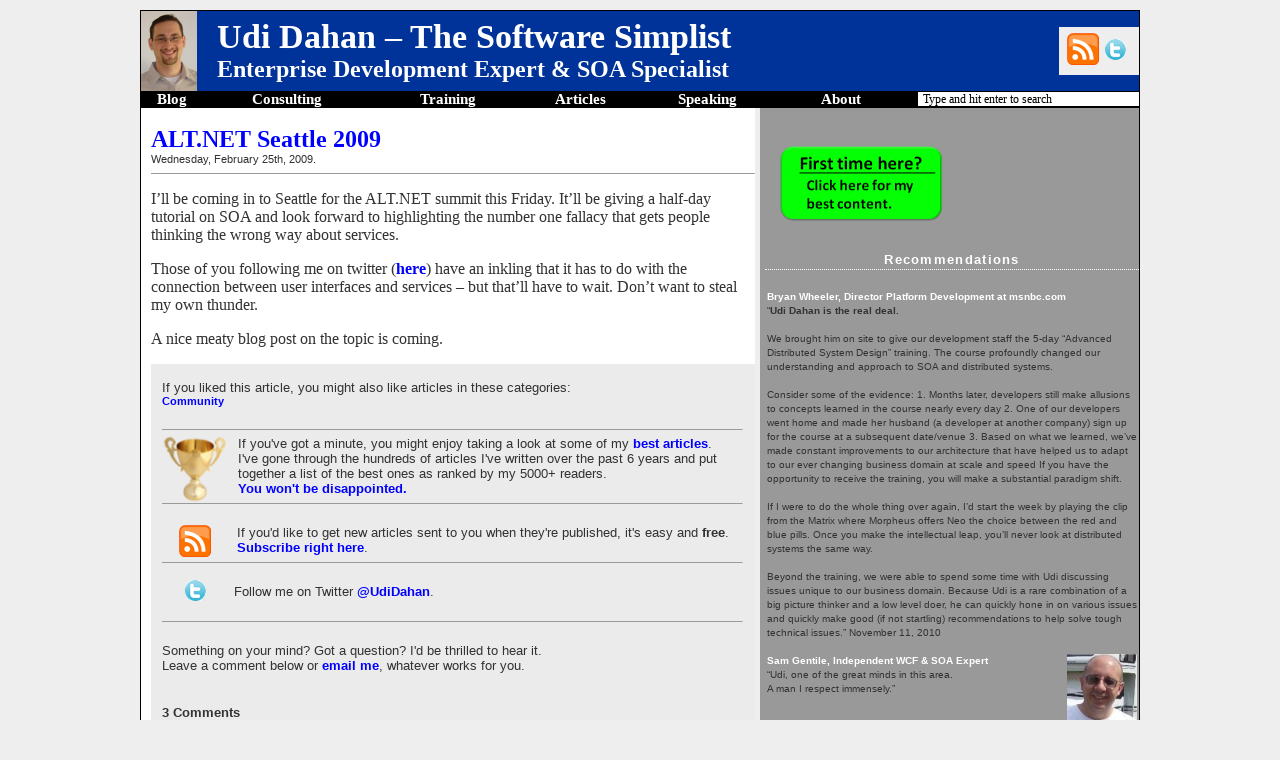

--- FILE ---
content_type: text/html; charset=UTF-8
request_url: https://udidahan.com/2009/02/25/altnet-seattle-2009/
body_size: 16861
content:
<!DOCTYPE html PUBLIC "-//W3C//DTD XHTML 1.0 Transitional//EN" "http://www.w3.org/TR/xhtml1/DTD/xhtml1-transitional.dtd">
<html xmlns="http://www.w3.org/1999/xhtml" lang="en-US">

<head profile="http://gmpg.org/xfn/11">
<meta http-equiv="Content-Type" content="text/html; charset=UTF-8" />
<meta name="verify-v1" content="FNUUJyFXNL1EYEcZXjnokbfdAJxhzh+843RzmykIWEQ=" />





	<title>ALT.NET Seattle 2009</title>
	


<meta name="generator" content="WordPress 5.8.1" /> <!-- leave this for stats -->

<link rel="stylesheet" href="https://udidahan.com/wp-content/themes/udidahan%20orginal%20templ/style.css" type="text/css" />
<link rel="stylesheet" href="/wp-content/uploads/csharp1.css" type="text/css" />
<link rel="alternate" type="application/rss+xml" title="Udi Dahan - The Software Simplist" href="http://feeds.feedburner.com/UdiDahan-TheSoftwareSimplist" />
<link rel="pingback" href="https://udidahan.com/xmlrpc.php" />


<meta name='robots' content='max-image-preview:large' />
<link rel='dns-prefetch' href='//s.w.org' />
<link rel="alternate" type="application/rss+xml" title="Udi Dahan - The Software Simplist &raquo; ALT.NET Seattle 2009 Comments Feed" href="https://udidahan.com/2009/02/25/altnet-seattle-2009/feed/" />
		<script type="text/javascript">
			window._wpemojiSettings = {"baseUrl":"https:\/\/s.w.org\/images\/core\/emoji\/13.1.0\/72x72\/","ext":".png","svgUrl":"https:\/\/s.w.org\/images\/core\/emoji\/13.1.0\/svg\/","svgExt":".svg","source":{"concatemoji":"https:\/\/udidahan.com\/wp-includes\/js\/wp-emoji-release.min.js?ver=5.8.1"}};
			!function(e,a,t){var n,r,o,i=a.createElement("canvas"),p=i.getContext&&i.getContext("2d");function s(e,t){var a=String.fromCharCode;p.clearRect(0,0,i.width,i.height),p.fillText(a.apply(this,e),0,0);e=i.toDataURL();return p.clearRect(0,0,i.width,i.height),p.fillText(a.apply(this,t),0,0),e===i.toDataURL()}function c(e){var t=a.createElement("script");t.src=e,t.defer=t.type="text/javascript",a.getElementsByTagName("head")[0].appendChild(t)}for(o=Array("flag","emoji"),t.supports={everything:!0,everythingExceptFlag:!0},r=0;r<o.length;r++)t.supports[o[r]]=function(e){if(!p||!p.fillText)return!1;switch(p.textBaseline="top",p.font="600 32px Arial",e){case"flag":return s([127987,65039,8205,9895,65039],[127987,65039,8203,9895,65039])?!1:!s([55356,56826,55356,56819],[55356,56826,8203,55356,56819])&&!s([55356,57332,56128,56423,56128,56418,56128,56421,56128,56430,56128,56423,56128,56447],[55356,57332,8203,56128,56423,8203,56128,56418,8203,56128,56421,8203,56128,56430,8203,56128,56423,8203,56128,56447]);case"emoji":return!s([10084,65039,8205,55357,56613],[10084,65039,8203,55357,56613])}return!1}(o[r]),t.supports.everything=t.supports.everything&&t.supports[o[r]],"flag"!==o[r]&&(t.supports.everythingExceptFlag=t.supports.everythingExceptFlag&&t.supports[o[r]]);t.supports.everythingExceptFlag=t.supports.everythingExceptFlag&&!t.supports.flag,t.DOMReady=!1,t.readyCallback=function(){t.DOMReady=!0},t.supports.everything||(n=function(){t.readyCallback()},a.addEventListener?(a.addEventListener("DOMContentLoaded",n,!1),e.addEventListener("load",n,!1)):(e.attachEvent("onload",n),a.attachEvent("onreadystatechange",function(){"complete"===a.readyState&&t.readyCallback()})),(n=t.source||{}).concatemoji?c(n.concatemoji):n.wpemoji&&n.twemoji&&(c(n.twemoji),c(n.wpemoji)))}(window,document,window._wpemojiSettings);
		</script>
		<style type="text/css">
img.wp-smiley,
img.emoji {
	display: inline !important;
	border: none !important;
	box-shadow: none !important;
	height: 1em !important;
	width: 1em !important;
	margin: 0 .07em !important;
	vertical-align: -0.1em !important;
	background: none !important;
	padding: 0 !important;
}
</style>
	<link rel='stylesheet' id='wp-block-library-css'  href='https://udidahan.com/wp-includes/css/dist/block-library/style.min.css?ver=5.8.1' type='text/css' media='all' />
<link rel="https://api.w.org/" href="https://udidahan.com/wp-json/" /><link rel="alternate" type="application/json" href="https://udidahan.com/wp-json/wp/v2/posts/965" /><link rel="EditURI" type="application/rsd+xml" title="RSD" href="https://udidahan.com/xmlrpc.php?rsd" />
<link rel="wlwmanifest" type="application/wlwmanifest+xml" href="https://udidahan.com/wp-includes/wlwmanifest.xml" /> 
<meta name="generator" content="WordPress 5.8.1" />
<link rel="canonical" href="https://udidahan.com/2009/02/25/altnet-seattle-2009/" />
<link rel='shortlink' href='https://udidahan.com/?p=965' />
<link rel="alternate" type="application/json+oembed" href="https://udidahan.com/wp-json/oembed/1.0/embed?url=https%3A%2F%2Fudidahan.com%2F2009%2F02%2F25%2Faltnet-seattle-2009%2F" />
<link rel="alternate" type="text/xml+oembed" href="https://udidahan.com/wp-json/oembed/1.0/embed?url=https%3A%2F%2Fudidahan.com%2F2009%2F02%2F25%2Faltnet-seattle-2009%2F&#038;format=xml" />
</head>

<body>

<!--Start ADSD Banner-->
<!--<div style="text-align:center;margin-bottom:0.75em;margin-top:-1em;">
	<a href="https://go.particular.net/adsd-london-2024">
		<img src="https://udidahan.com/wp-content/uploads/adsd-london-2024-banner.jpg" width="932" height="92" />
	</a>
</div>-->
<!--End ADSD Banner-->

<table width="1000" style="border:1px solid black; margin-left: auto; margin-right: auto;" cellpadding="0" cellspacing="0">

<tr><td colspan="7">

<table width="100%" cellpadding="0" cellspacing="0">

<tr style="background-color:#003399">
<td align="center" width="56">
<a href="/"><img src="/wp-content/uploads/udidahan_56x80.png" height="80" width="56" border="0" alt="Udi Dahan" title="Udi Dahan" border="0"/></a></td>

<td width="20">&nbsp;</td>

<td width="*">
<a style="color:white; font-size:34px; font-weight:bold; text-decoration:none; font-family:Calibri;" href="/" >Udi Dahan &#8211; The Software Simplist</a>
<br/>

<a style="color:white; font-size:24px; text-decoration:none; font-family:Calibri;"  href="/">Enterprise Development Expert & SOA Specialist</a>
</td>

<td align="left" width="80">

<div style="background:#EEE; height:48px;">

<a style="font-size:6px;">&nbsp;<br/></a>
&nbsp;&nbsp;<a href="http://feeds.feedburner.com/UdiDahan-TheSoftwareSimplist" title="Subscribe to my feed" rel="alternate" type="application/rss+xml"><img src="/wp-content/uploads/rss_32x32.png" border="0" style="vertical-align:middle;" width="32" height="32"></a>

<a href="http://twitter.com/UdiDahan" title="Follow me on Twitter"><img src="/wp-content/uploads/twitter.png" height="23" width="25" style="border:0; vertical-align:middle" alt="" /></a>

</div>

</td></tr></table>


<form method="get" id="searchform" style="padding:0 0 0 0;" action="https://udidahan.com/">

<tr>
<td  colspan="7" align="center" style="background-color:black; color:white; font-size:15px; font-family:Calibri;">

<table cellpadding="0" cellspacing="0" border="0" width="100%">
<tr>
<td align="left">&nbsp;&nbsp;&nbsp;&nbsp;<a style="font-size:15px; font-family:Calibri; color:white" href="/?blog=true" rel="nofollow"><b>Blog</b></a>
</td>

<td><a style="font-size:15px; font-family:Calibri; color:white" href="/consulting/" rel="nofollow"><b>Consulting</b></a>
</td>

<td><a style="font-size:15px; font-family:Calibri; color:white" href="/training/" rel="nofollow"><b>Training</b></a>
</td>

<td><a style="font-size:15px; font-family:Calibri; color:white" href="/articles/" rel="nofollow"><b>Articles</b></a>
</td>

<td><a style="font-size:15px; font-family:Calibri; color:white" href="/speaking/" rel="nofollow"><b>Speaking</b></a>
</td>

<!--
<td align="center"><a style="font-size:15px; font-family:Calibri; color:white" href="/podcasts/" rel="nofollow"><b>Podcasts</b></a>
</td>

<td align="center"><a style="font-size:15px; font-family:Calibri; color:white" href="/webcasts/" rel="nofollow"><b>Webcasts</b></a>
</td>
-->

<td><a style="font-size:15px; font-family:Calibri; color:white" href="/about/" rel="nofollow"><b>About</b></a></td>

<td width="170" align="right">
<input type="text" style="font-family:Calibri; font-size:12px; height:12px; border:0px" size="30" value=" Type and hit enter to search"  name="s" id="s" onfocus="if (this.value == ' Type and hit enter to search') {this.value = '';}" onblur="if (this.value == '') {this.value = ' Type and hit enter to search';}" />
<input type="hidden" id="searchsubmit" value="Search" />
</td>

</tr>
</table>

</td>
</tr>

</form>

<tr>

<td width="10" style="background-color:white;">
&nbsp;&nbsp;
</td>

<td valign="top" style="background-color:white;"><br/>

	<div>

	
		<div class="post" id="post-965">

<!-- google_ad_section_start -->
			<h2><a href="https://udidahan.com/2009/02/25/altnet-seattle-2009/" rel="bookmark" title="Permanent Link: ALT.NET Seattle 2009">ALT.NET Seattle 2009</a></h2>
<!-- google_ad_section_end -->

<span style="font-size:11px; font-family:Arial;">
Wednesday, February 25th, 2009.
</span>

<hr size="1" />

			<div class="entry">
<!-- google_ad_section_start -->
				<p>I&#8217;ll be coming in to Seattle for the ALT.NET summit this Friday. It&#8217;ll be giving a half-day tutorial on SOA and look forward to highlighting the number one fallacy that gets people thinking the wrong way about services.</p>
<p>Those of you following me on twitter (<a href="http://twitter.com/UdiDahan">here</a>) have an inkling that it has to do with the connection between user interfaces and services &#8211; but that&#8217;ll have to wait. Don&#8217;t want to steal my own thunder.</p>
<p>A nice meaty blog post on the topic is coming.</p>
<!-- google_ad_section_end -->


<p/>
<table cellpadding="" cellspacing="0" width="100%" style="background-color:rgb(235,235,235); font-size:13px; font-family:Arial;"><tr><td width="13px">&nbsp;&nbsp;</td><td>
<br/>

If you liked this article, you might also like articles in these categories:<br/>
<div style="font-size:11px;"><a href="https://udidahan.com/category/community/" rel="category tag">Community</a></div>

<br/>


<hr size="1"/>
<a href="/first-time-here/">
<img src="/wp-content/uploads/trophy.png" style="border:none; float:left; margin-right:10px" alt="Check out my Best Content" title="Check out my Best Content" /></a>

If you've got a minute, you might enjoy taking a look at some of my <a href="/first-time-here/">best articles</a>.<br/>
I've gone through the hundreds of articles I've written over the past 6 years and put together a list of the best ones as ranked by my 5000+ readers.<br/><a href="http://www.UdiDahan.com/first-time-here/">You won't be disappointed.</a>
<hr size="1" />

<br/>
<a href="http://feeds.feedburner.com/UdiDahan-TheSoftwareSimplist"><img src="/wp-content/uploads/rss_32x32.png" style="border:none; float:left; margin-left:17px; margin-right: 26px;" alt="Subscribe to my feed" title="Subscribe to my feed"/></a>If you'd like to get new articles sent to you when they're published, it's easy and <b>free</b>.<br/>
<a href="http://feeds.feedburner.com/UdiDahan-TheSoftwareSimplist">Subscribe right here</a>.
<hr size="1" />

<br/>
<a href="http://twitter.com/UdiDahan"><img src="/wp-content/uploads/twitter.png" style="border:none; float:left; margin-left:21px; margin-right:26px; margin-top:-5px;" alt="Follow me on Twitter" title="Follow me on Twitter" /></a> Follow me on Twitter <a href="http://twitter.com/UdiDahan">@UdiDahan</a>.

<br/><br/>
<hr size="1" />


<!-- You can start editing here. -->
<br/>
Something on your mind? Got a question? I'd be thrilled to hear it.<br/>
Leave a comment below or <a href="mailto:questions@UdiDahan.com">email me</a>, whatever works for you.
<br/>
<br/>



<h4>3 Comments</h4> 

	<ol class="commentlist">

	
		<li class="alt" id="comment-4458">
			<cite><a href='http://blogs.msdn.com/alexj/archive/2009/03/02/alt-net-seattle.aspx' rel='external nofollow ugc' class='url'>Alex James</a></cite> Says:
						<br />

			<small class="commentmetadata"><a href="#comment-4458" title="">March 2nd, 2009 at 5:18 pm</a> </small>

<!-- google_ad_section_start -->
			<p>.. liked the suggestion Udi had, paraphrasing now: &#8220;when starting out with messaging you should probably look at starting out using messaging between Bounded Contexts, rather than between layers within a single Bounded Context&#8221;. Now that seems like good advice to me&#8230;</p>
<!-- google_ad_section_end -->

		</li>

	
<br/>

	
		<li class="" id="comment-4459">
			<cite><a href='http://phppeixun.com/' rel='external nofollow ugc' class='url'>Peixun</a></cite> Says:
						<br />

			<small class="commentmetadata"><a href="#comment-4459" title="">March 11th, 2009 at 7:57 pm</a> </small>

<!-- google_ad_section_start -->
			<p>Can&#8217;t wait to see the &#8220;nice meaty blog post&#8221;.</p>
<!-- google_ad_section_end -->

		</li>

	
<br/>

	
		<li class="alt" id="comment-4460">
			<cite><a href='http://polishwords.com.pl/blog/2009/c2c-konferencja-dla-programistow-i-bazodanowcow-juz-w-niedziele/' rel='external nofollow ugc' class='url'>Patronat medialny: konferencja C2C | Blog Polishwords</a></cite> Says:
						<br />

			<small class="commentmetadata"><a href="#comment-4460" title="">March 12th, 2009 at 4:15 am</a> </small>

<!-- google_ad_section_start -->
			<p>[&#8230;] sobotę będzie można poznać takie sławy IT jak: Udi Dahan, Julia Lerman, Ingo Rammer, Allana Mitchella, András Belokosztolszki , a z naszych rodzimych [&#8230;] </p>
<!-- google_ad_section_end -->

		</li>

	
<br/>

	
	</ol>

 


<h4>Your comment...</h4>

<form action="/wp-comments-post.php" method="post" id="commentform">


<p><input type="text" name="author" id="author" value="" size="22" tabindex="1" />
<label for="author"><small>Name (required)</small></label></p>

<p><input type="text" name="email" id="email" value="" size="22" tabindex="2" />
<label for="email"><small>Mail (will not be published) (required)</small></label></p>

<p><input type="text" name="url" id="url" value="" size="22" tabindex="3" />
<label for="url"><small>Website</small></label></p>


<!--<p><small><strong>XHTML:</strong> You can use these tags: &lt;a href=&quot;&quot; title=&quot;&quot;&gt; &lt;abbr title=&quot;&quot;&gt; &lt;acronym title=&quot;&quot;&gt; &lt;b&gt; &lt;blockquote cite=&quot;&quot;&gt; &lt;cite&gt; &lt;code&gt; &lt;del datetime=&quot;&quot;&gt; &lt;em&gt; &lt;i&gt; &lt;q cite=&quot;&quot;&gt; &lt;s&gt; &lt;strike&gt; &lt;strong&gt; </small></p>-->

<p><textarea name="comment" id="comment" cols="70%" rows="10" tabindex="4"></textarea></p>

<!--<p>Please help me fight the spammers that try to ruin the experience for us all.</p> -->
<p><input name="submit" type="submit" id="submit" tabindex="5" value="Submit Comment" />
<input type="hidden" name="comment_post_ID" value="965" />
</p>
<p style="display: none;"><input type="hidden" id="akismet_comment_nonce" name="akismet_comment_nonce" value="b6bf9e2e20" /></p><input type="hidden" id="ak_js" name="ak_js" value="48"/><textarea name="ak_hp_textarea" cols="45" rows="8" maxlength="100" style="display: none !important;"></textarea>
<br/><br/>
If this is your first time commenting, it may take a while to show up.<br/>
I'm working to make that better.<br/><br/>

<a href="https://udidahan.com/comments/feed/">Subscribe here to receive updates on comments</a>.

</form>



</td><td width="13px">&nbsp;&nbsp;</td></tr></table>





				
				
						

				

			</div>
		</div>






	
	</div>
</td>

<td width="5">&nbsp;</td>

<td width="5" style="background-color:#999999">&nbsp;</td>

<td width="374" valign="top" style="background-color:#999999">


<table width="100%" cellpadding="0" cellspacing="0">

<tr>
<td valign="top" align="center" width="193" style="background-color:#999999">

<br/><br/>

<a href="/first-time-here/">
<img src="/wp-content/uploads/first_time_here.png" border="0" width="165" height="78" alt="Don't miss my best content" title="Don't miss my best content" /></a>

<!--
<a href="/ask-udi/"><img src="/wp-content/uploads/ask_udi.png" border="0" height="35" width="130" title="Listen to the 'Ask Udi' podcast"></a>
-->

</td>

<td width="5" style="background-color:#999999">&nbsp;</td>

<td width="176" align="center" valign="top" style="background-color:#999999; font-color:white;">


<br/>


</a>

<!--
<a href="http://www.nServiceBus.com"><img src="/wp-content/uploads/nservicebus_logo_small.png" border="0" height="39" width="149" title="Scalable Pub/Sub OSS Framework"></a>
-->

</td>
</tr>
</table>


<br/>

<div class="sidetitle">
<font style="font-weight:bold; size:14px">Recommendations</font>
</div>

<br/>

<div class="side">

<a href="http://www.linkedin.com/profile/recommendations?id=1943218&authType=name&authToken=hSJ-#rec22295049">Bryan Wheeler, Director Platform Development at msnbc.com</a>

<br/>

“<b>Udi Dahan is the real deal.</b><br/><br/>We brought him on site to give our development staff the 5-day “Advanced Distributed System Design” training. The course profoundly changed our understanding and approach to SOA and distributed systems. <br/><br/>Consider some of the evidence: 1. Months later, developers still make allusions to concepts learned in the course nearly every day 2. One of our developers went home and made her husband (a developer at another company) sign up for the course at a subsequent date/venue 3.  Based on what we learned, we’ve made constant improvements to our architecture that have helped us to adapt to our ever changing business domain at scale and speed If you have the opportunity to receive the training, you will make a substantial paradigm shift. <br/><br/>If I were to do the whole thing over again, I’d start the week by playing the clip from the Matrix where Morpheus offers Neo the choice between the red and blue pills. Once you make the intellectual leap, you’ll never look at distributed systems the same way. <br/><br/>Beyond the training, we were able to spend some time with Udi discussing issues unique to our business domain. Because Udi is a rare combination of a big picture thinker and a low level doer, he can quickly hone in on various issues and quickly make good (if not startling) recommendations to help solve tough technical issues.” November 11, 2010

<br/><br/>

<img style="border-right: 0px; border-top: 0px; margin: 0px 0px 10px 10px; border-left: 0px; border-bottom: 0px" height="82" alt="Sam Gentile" title="Sam Gentile" src="/wp-content/uploads/sam_gentile.png" width="70" align="right" border="0">
<a href="http://www.samgentile.com">Sam Gentile, Independent WCF & SOA Expert</a>
<br/>
“Udi, one of the great minds in this area.<br/>A man I respect immensely.”

<br/><br/><br/><br/><br/><br/>

<img style="border-right: 0px; border-top: 0px; margin: 0px 0px 10px 10px; border-left: 0px; border-bottom: 0px" height="99" alt="Ian Robinson" title="Ian Robinson" src="/wp-content/uploads/irobinson1.jpg" width="80" align="right" border="0">
<a href="http://iansrobinson.com/about/">Ian Robinson, Principal Consultant at ThoughtWorks</a>
<br/>
"Your blog and articles have been enormously useful in shaping, testing and refining my own approach to delivering on SOA initiatives over the last few years. Over and against a certain 3-layer-application-architecture-blown-out-to- distributed-proportions school of SOA, <b>your writing, steers a far more valuable course</b>."

<br/><br/>

<img style="border-right: 0px; border-top: 0px; margin: 0px 0px 10px 10px; border-left: 0px; border-bottom: 0px" height="82" alt="Shy Cohen" title="Shy Cohen" src="/wp-content/uploads/shycohen.jpg" width="80" align="right" border="0">
<a href="http://www.linkedin.com/in/shycohen">Shy Cohen, Senior Program Manager at Microsoft</a>
<br/>
“Udi is a world renowned software architect and speaker. I met Udi at a conference that we were both speaking at, and immediately recognized his keen insight and razor-sharp intellect. Our shared passion for SOA and the advancement of its practice launched a discussion that lasted into the small hours of the night.<br/>It was evident through that discussion that Udi is one of the most knowledgeable people in the SOA space. It was also clear why – Udi does not settle for mediocrity, and seeks to fully understand (or define) the logic and principles behind things.<br/><b>Humble yet uncompromising, Udi is a pleasure to interact with</b>.”

<br/><br/>

<img style="border-right: 0px; border-top: 0px; margin: 0px 0px 10px 10px; border-left: 0px; border-bottom: 0px" height="90" alt="Glenn Block" title="Glenn Block" src="/wp-content/uploads/glennblock.jpg" width="80" align="right" border="0">
<a href="http://www.linkedin.com/in/gblock">Glenn Block, Senior Program Manager - WCF at Microsoft</a>
<br/>
“I have known Udi for many years having attended his workshops and having several personal interactions including working with him when we were building our Composite Application Guidance in patterns & practices. <b>What impresses me about Udi is his deep insight into how to address business problems through sound architecture</b>. Backed by many years of building mission critical real world distributed systems it is no wonder that Udi is the best at what he does. When customers have deep issues with their system design, I point them Udi's way.”

<br/><br/>

<img style="border-right: 0px; border-top: 0px; margin: 0px 0px 8px 8px; border-left: 0px; border-bottom: 0px" height="80" alt="Karl Wannenmacher" title="Karl Wannenmacher" src="/wp-content/uploads/karl_wannenmacher.png" width="70" align="right" border="0">
<a href="https://www.xing.com/profile/Karl_Wannenmacher">Karl Wannenmacher, Senior Lead Expert at Frequentis AG</a>
<br/>
“I have been following Udi’s blog and podcasts since 2007. I’m convinced that he is one of the most knowledgeable and experienced people in the field of SOA, EDA and large scale systems.<br/>
Udi helped Frequentis to design a major subsystem of a large mission critical system with a <b>nationwide deployment based on NServiceBus</b>. It was impressive to see how he took the initial architecture and turned it upside down leading to a very flexible and scalable yet simple system without knowing the details of the business domain.
I highly recommend consulting with Udi when it comes to large scale mission critical systems in any domain.”

<br/><br/>

<img style="border-right: 0px; border-top: 0px; margin: 0px 0px 10px 10px; border-left: 0px; border-bottom: 0px" height="76" alt="Simon Segal" title="Simon Segal" src="/wp-content/uploads/simon_segal.jpg" width="80" align="right" border="0">
<a href="http://www.linkedin.com/in/simonsegal">Simon Segal, Independent Consultant</a>
<br/>
“Udi is one of the outstanding software development minds in the world today, his vast insights into Service Oriented Architectures and Smart Clients in particular are indeed a rare commodity. <b>Udi is also an exceptional teacher</b> and can help lead teams to fall into the pit of success. I would recommend Udi to anyone considering some Architecural guidance and support in their next project.”


<br/><br/>

<img style="border-right: 0px; border-top: 0px; margin: 0px 0px 10px 10px; border-left: 0px; border-bottom: 0px" height="80" alt="Ohad Israeli" title="Ohad Israeli" src="/wp-content/uploads/ohad_israeli.jpg" width="80" align="right" border="0">
<a href="http://www.linkedin.com/in/ohadisraeli">Ohad Israeli, Chief Architect at Hewlett-Packard, Indigo Division</a>
<br/>
“When you need a man to do the job Udi is your man! No matter if you are facing near deadline deadlock or at the early stages of your development, if you have a problem Udi is the one who will probably be able to solve it, with his large experience at the industry and his widely horizons of thinking , he is always <b>full of just in place great architectural ideas</b>. 
<br/>
I am honored to have Udi as a colleague and a friend (plus having his cell phone on my speed dial).”

<br/><br/>

<img style="border-right: 0px; border-top: 0px; margin: 0px 0px 10px 10px; border-left: 0px; border-bottom: 0px" height="90" alt="Ward Bell" title="Ward Bell" src="/wp-content/uploads/ward_bell.jpg" width="65" align="right" border="0">
<a href="http://www.linkedin.com/pub/0/b08/1a9">Ward Bell, VP Product Development at IdeaBlade</a>
<br/>
“Everyone will tell you how smart and knowledgable Udi is ... and they are oh-so-right. Let me add that Udi is a smart LISTENER. He's always calibrating what he has to offer with your needs and your experience ... looking for the fit. He has strongly held views ... and the ability to temper them with the nuances of the situation.<br/><b>I trust Udi to tell me what I need to hear, even if I don't want to hear it, ... in a way that I can hear it.</b> That's a rare skill to go along with his command and intelligence.”

<br/><br/>

<a href="http://www.linkedin.com/pub/8/314/674">Eli Brin, Program Manager at RISCO Group</a>
<br/>
“We hired Udi as a SOA specialist for a large scale project. The development is outsourced to India. SOA is a buzzword used almost for anything today. We wanted to understand what SOA really is, and what is the meaning and practice to develop a SOA based system.
<br/>
We identified Udi as the one that can put some sense and order in our minds. We started with a private customized SOA training for the entire team in Israel. After that I had several focused sessions regarding our architecture and design.
<br/>
I will summarize it simply (as he is the software simplist): We are very happy to have Udi in our project. It has a great benefit. We feel good and assured with the knowledge and practice he brings. <b>He doesn’t talk over our heads</b>. We assimilated nServicebus as the ESB of the project. I highly recommend you to bring Udi into your project.”

<br/><br/>

<img style="border-right: 0px; border-top: 0px; margin: 0px 0px 10px 10px; border-left: 0px; border-bottom: 0px" height="80" alt="Catherine Hole" title="Catherine Hole" src="/wp-content/uploads/catherine_hole.jpg" width="80" align="right" border="0">
<a href="http://www.linkedin.com/pub/cathrine-hole/0/6a3/666">Catherine Hole, Senior Project Manager at the Norwegian Health Network</a>
<br/>
“My colleagues and I have spent five interesting days with Udi - diving into the many aspects of SOA. Udi has shown impressive abilities of understanding organizational challenges, and has brought the business perspective into our way of looking at services. He has an excellent understanding of the many layers from business at the top to the technical infrstructure at the bottom. He is a great listener, and manages to simplify challenges in a way that is <b>understandable both for developers and CEOs, and all the specialists in between</b>.”

<br/><br/>

<img style="border-right: 0px; border-top: 0px; margin: 0px 0px 10px 10px; border-left: 0px; border-bottom: 0px" height="80" alt="Yoel Arnon" title="Yoel Arnon" src="/wp-content/uploads/yoel_arnon.jpg" width="80" align="right" border="0">
<a href="http://www.linkedin.com/in/yoelarnon">Yoel Arnon, MSMQ Expert</a>
<br/>
“Udi has a unique, in depth understanding of service oriented architecture and <b>how it should be used in the real world</b>, combined with excellent presentation skills. I think Udi should be a premier choice for a consultant or architect of distributed systems.”

<br/><br/>

<a href="http://www.linkedin.com/pub/1/a1/607">Vadim Mesonzhnik, Development Project Lead at Polycom</a><br/>
“When we were faced with a task of creating a high performance server for a video-tele conferencing domain we decided to opt for a stateless cluster with SQL server approach. In order to confirm our decision we invited Udi.

<br/><br/><b>After carefully listening for 2 hours he said: "With your kind of high availability and performance requirements you don’t want to go with stateless architecture."</b>

<br/><br/>One simple sentence saved us from implementing a wrong product and finding that out after years of development. No matter whether our former decisions were confirmed or altered, it gave us great confidence to move forward relying on the experience, industry best-practices and time-proven techniques that Udi shared with us.

<br/>It was a distinct pleasure and a unique opportunity to learn from someone who is among the best at what he does.”

<br/><br/>

<img style="border-right: 0px; border-top: 0px; margin: 0px 0px 10px 10px; border-left: 0px; border-bottom: 0px" height="90" alt="Jack Van Hoof" title="Jack Van Hoof" src="/wp-content/uploads/jackvanhoof.jpg" width="75" align="right" border="0">
<a href="http://www.linkedin.com/in/jackvanhoof">Jack Van Hoof, Enterprise Integration Architect at Dutch Railways</a>
<br/>
“Udi is a respected visionary on SOA and EDA, whose opinion I most of the time (if not always) highly agree with. <b>The nice thing about Udi is that he is able to explain architectural concepts in terms of practical code-level examples</b>.”

<br/><br/>

<img style="border-right: 0px; border-top: 0px; margin: 0px 0px 10px 10px; border-left: 0px; border-bottom: 0px" height="80" alt="Neil Robbins" title="Neil Robbins" src="/wp-content/uploads/neil_robbins.png" width="63" align="right" border="0">
<a href="http://neildoesdotnet.blogspot.com/">Neil Robbins, Applications Architect at Brit Insurance</a>
<br/>
“Having followed Udi's blog and other writings for a number of years I attended Udi's two day course on 'Loosely Coupled Messaging with NServiceBus' at SkillsMatter, London.
<br/><br/>
I would strongly recommend this course to anyone with an interest in how to develop IT systems which provide immediate and future fitness for purpose. An influential and innovative thought leader and practitioner in his field, Udi demonstrates and shares a phenomenally in depth knowledge that proves his position as one of the premier experts in his field globally.
<br/><br/>
The course has enhanced my knowledge and skills in ways that I am able to immediately apply to provide benefits to my employer. Additionally though I will be able to build upon what I learned in my 2 days with Udi and have no doubt that it will only enhance my future career.
<br/><br/>
<b>I cannot recommend Udi, and his courses, highly enough</b>.”

<br/><br/>

<img style="border-right: 0px; border-top: 0px; margin: 0px 0px 10px 10px; border-left: 0px; border-bottom: 0px" height="80" alt="Nick Malik" title="Nick Malik" src="/wp-content/uploads/nick_malik.jpg" width="80" align="right" border="0">
<a href="http://www.linkedin.com/pub/1/763/999">Nick Malik, Enterprise Architect at Microsoft Corporation</a>
<br/>
“<b>You are an excellent speaker and trainer, Udi</b>, and I've had the fortunate experience of having attended one of your presentations.  I believe that you are a knowledgable and intelligent man.”

<br/><br/>

<img style="border-right: 0px; border-top: 0px; margin: 0px 0px 10px 10px; border-left: 0px; border-bottom: 0px" height="82" alt="Sean Farmar" title="Sean Farmar" src="/wp-content/uploads/sean_farmar.png" width="68" align="right" border="0">
<a href="http://www.linkedin.com/pub/6/668/107">Sean Farmar, Chief Technical Architect at Candidate Manager Ltd</a>
<br/>
“Udi has provided us with guidance in system architecture and supports our implementation of NServiceBus in our core business application.
<br/><br/>He accompanied us in all stages of our development cycle and helped us put vision into real life distributed scalable software. He brought fresh thinking, great in depth of understanding software, and ongoing support that proved as valuable and cost effective.
<br/><br/>Udi has the unique ability to analyze the business problem and come up with a simple and elegant solution for the code and the business alike.<br/><b>With Udi's attention to details, and knowledge we avoided pit falls that would cost us dearly</b>.”

<br/><br/>

<img style="border-right: 0px; border-top: 0px; margin: 0px 0px 10px 10px; border-left: 0px; border-bottom: 0px" height="80" alt="Børge Hansen" title="Børge Hansen" src="/wp-content/uploads/borge_hansen.png" width="80" align="right" border="0">
<a href="http://www.linkedin.com/in/borge3000">Børge Hansen, Architect Advisor at Microsoft</a>
<br/>
“Udi delivered a 5 hour long workshop on SOA for aspiring architects in Norway. While <b>keeping everyone awake and excited</b> Udi gave us some great insights and really delivered on making complex software challenges simple. Truly the software simplist.”

<br/><br/>

<a href="http://www.linkedin.com/pub/7/678/b2b">Motty Cohen, SW Manager at KorenTec Technologies</a>
<br/>
“I know Udi very well from our mutual work at KorenTec. During the analysis and design of a complex, distributed C4I system - where the basic concepts of NServiceBus start to emerge - I gained a lot of "Udi's hours" so I can surely say that he is a professional, skilled architect with <b>fresh ideas and unique perspective</b> for solving complex architecture challenges. His ideas, concepts and parts of the artifacts are the basis of several state-of-the-art C4I systems that I was involved in their architecture design.”

<br/><br/>


<img style="border-right: 0px; border-top: 0px; margin: 0px 0px 10px 10px; border-left: 0px; border-bottom: 0px" height="109" alt="Aaron Jensen" title="Aaron Jensen" src="/wp-content/uploads/aaron_jensen.png" width="100" align="right" border="0">
<a href="http://www.linkedin.com/in/aaronjensen">Aaron Jensen, VP of Engineering at Eleutian Technology</a>
<br/>
“<b>Awesome. Just awesome.</b>
<br/><br/>
We’d been meaning to delve into messaging at Eleutian after multiple discussions with and blog posts from Greg Young and Udi Dahan in the past. We weren’t entirely sure where to start, how to start, what tools to use, how to use them, etc. Being able to sit in a room with Udi for an entire week while he described exactly how, why and what he does to tackle a massive enterprise system was invaluable to say the least.
<br/><br/>
We now have a much better direction and, more importantly, have the confidence we need to start introducing these powerful concepts into production at Eleutian.”
 

<br/><br/>

<img style="border-right: 0px; border-top: 0px; margin: 0px 0px 10px 10px; border-left: 0px; border-bottom: 0px" height="82" alt="Gad Rosenthal" title="Gad Rosenthal" src="/wp-content/uploads/gad_rosenthal.png" width="86" align="right" border="0">
<a href="http://www.linkedin.com/pub/7/601/542">Gad Rosenthal, Department Manager at Retalix</a>
<br/>
“A thinking person. Brought fresh and valuable ideas that helped us in architecting our product. <b>When recommending a solution he supports it with evidence and detail so you can successfully act based on it</b>. Udi's support "comes on all levels" - As the solution architect through to the detailed class design. Trustworthy!” 

<br/><br/>

<img style="border-right: 0px; border-top: 0px; margin: 0px 0px 10px 10px; border-left: 0px; border-bottom: 0px" height="70" alt="Chris Bilson" title="Chris Bilson" src="/wp-content/uploads/chris_bilson.jpeg" width="70" align="right" border="0">
<a href="http://www.linkedin.com/pub/0/15/338">Chris Bilson, Developer at Russell Investment Group</a>
<br/>
“I had the pleasure of attending a workshop Udi led at the Seattle ALT.NET conference in February 2009. I have been reading Udi's articles and listening to his podcasts for a long time and have always looked to him as a source of advice on software architecture.<br/>When I actually met him and talked to him I was even more impressed. <b>Not only is Udi an extremely likable person, he's got that rare gift of being able to explain complex concepts and ideas in a way that is easy to understand</b>.<br/>All the attendees of the workshop greatly appreciate the time he spent with us and the amazing insights into service oriented architecture he shared with us.” 

<br/><br/>

<img style="border-right: 0px; border-top: 0px; margin: 0px 0px 10px 10px; border-left: 0px; border-bottom: 0px" height="80" alt="Alexey Shestialtynov" title="Alexey Shestialtynov" src="/wp-content/uploads/alexey_shestialtynov.jpg" width="80" align="right" border="0">
<a href="http://www.linkedin.com/pub/1/266/a3">Alexey Shestialtynov, Senior .Net Developer at Candidate Manager</a>
<br/>
“I met Udi at Candidate Manager where he was brought in part-time as a consultant to help the company make its flagship product more scalable. For me, even after 30 years in software development, <b>working with Udi was a great learning experience</b>. I simply love his fresh ideas and architecture insights.<br/>As we all know it is not enough to be armed with best tools and technologies to be successful in software - there is still human factor involved. When, as it happens, the project got in trouble, management asked Udi to step into a leadership role and bring it back on track. This he did in the span of a month. I can only wish that things had been done this way from the very beginning.<br/>I look forward to working with Udi again in the future.” 

<br/><br/>

<img style="border-right: 0px; border-top: 0px; margin: 0px 0px 10px 10px; border-left: 0px; border-bottom: 0px" height="76" alt="Christopher Bennage" title="Christopher Bennage" src="/wp-content/uploads/chris_bennage.png" width="80" align="right" border="0">
<a href="http://www.linkedin.com/pub/1/266/a3">Christopher Bennage, President at Blue Spire Consulting, Inc.</a>
<br/>
“My company was hired to be the primary development team for a large scale and highly distributed application. Since these are not necessarily everyday requirements, we wanted to bring in some additional expertise. We chose Udi because of his blogging, podcasting, and speaking. We asked him to to review our architectural strategy as well as the overall viability of project.<br/>
I was very impressed, as Udi demonstrated a broad understanding of the sorts of problems we would face. His advice was honest and unbiased and very pragmatic. Whenever I questioned him on particular points, he was able to backup his opinion with real life examples.
I was also impressed with his clarity and precision. He was very careful to untangle the meaning of words that might be overloaded or otherwise confusing. While Udi's hourly rate may not be the cheapest, <b>the ROI is undoubtedly a deal</b>.
I would highly recommend consulting with Udi.” 


<br/><br/>

<a href="http://www.linkedin.com/pub/1/3b2/26a">Robert Lewkovich, Product / Development Manager at Eggs Overnight</a>
<br/>
“Udi's advice and consulting were a huge time saver for the project I'm responsible for. <b>The $ spent were well worth it</b> and provided me with a more complete understanding of nServiceBus and most importantly in helping make the correct architectural decisions earlier thereby reducing later, and more expensive, rework.” 

<br/><br/>

<img style="border-right: 0px; border-top: 0px; margin: 0px 0px 10px 10px; border-left: 0px; border-bottom: 0px" height="80" alt="Ray Houston" title="Ray Houston" src="/wp-content/uploads/ray_houston.jpg" width="80" align="right" border="0">
<a href="http://www.linkedin.com/pub/1/469/885">Ray Houston, Director of Development at TOPAZ Technologies</a>
<br/>
“Udi's SOA class made me smart - it was awesome.
<br/><br/>
<b>The class was very well put together</b>. The materials were clear and concise and Udi did a fantastic job presenting it. It was a good mixture of lecture, coding, and question and answer. I fully expected that I would be taking notes like crazy, but it was so well laid out that the only thing I wrote down the entire course was what I wanted for lunch. Udi provided us with all the lecture materials and everyone has access to all of the samples which are in the nServiceBus trunk.
<br/><br/>
Now I know why Udi is the "Software Simplist." I was amazed to find that all the code and solutions were indeed very simple. The patterns that Udi presented keep things simple by isolating complexity so that it doesn't creep into your day to day code. The domain code looks the same if it's running in a single process or if it's running in 100 processes.” 

<br/><br/>

<img style="border-right: 0px; border-top: 0px; margin: 0px 0px 10px 10px; border-left: 0px; border-bottom: 0px" height="85" alt="Ian Cooper" title="Ian Cooper" src="/wp-content/uploads/ian_cooper.png" width="80" align="right" border="0">
<a href="http://www.linkedin.com/pub/1/469/885">Ian Cooper, Team Lead at Beazley</a>
<br/>
“Udi is one of the leaders in the .Net development community, one of the truly smart guys who do not just get best architectural practice well enough to educate others but drives innovation. Udi consistently challenges my thinking in ways that <b>make me better at what I do</b>.” 

<br/><br/>

<a href="http://www.linkedin.com/pub/1/578/ab5">Liron Levy, Team Leader at Rafael</a>
<br/>
“I've met Udi when I worked as a team leader in Rafael. One of the most senior managers there knew Udi because he was doing superb architecture job in another Rafael project and he recommended bringing him on board to help the project I was leading.<br/>Udi brought with him fresh solutions and invaluable deep architecture insights. He is an authority on SOA (service oriented architecture) and this was a tremendous help in our project.<br/>On the personal level - <b>Udi is a great communicator and can persuade even the most difficult audiences</b> (I was part of such an audience myself..) by bringing sound explanations that draw on his extensive knowledge in the software business. Working with Udi was a great learning experience for me, and I'll be happy to work with him again in the future.”

<br/><br/>

<img style="border-right: 0px; border-top: 0px; margin: 0px 0px 10px 10px; border-left: 0px; border-bottom: 0px" height="80" alt="Adam Dymitruk" title="Adam Dymitruk" src="/wp-content/uploads/adam_dymitruk.jpg" width="80" align="right" border="0">
<a href="http://www.linkedin.com/in/adymitruk">Adam Dymitruk, Director of IT at Apara Systems</a>
<br/>
“I met Udi for the first time at DevTeach in Montreal back in early 2007. While Udi is usually involved in SOA subjects, <b>his knowledge spans all of a software development company's concerns</b>. I would not hesitate to recommend Udi for any company that needs excellent leadership, mentoring, problem solving, application of patterns, implementation of methodologies and straight out solution development.<br/>There are very few people in the world that are as dedicated to their craft as Udi is to his. At ALT.NET Seattle, Udi explained many core ideas about SOA. The team that I brought with me found his workshop and other talks the highlight of the event and provided the most value to us and our organization. I am thrilled to have the opportunity to recommend him.”

<br/><br/>

<img style="border-right: 0px; border-top: 0px; margin: 0px 0px 10px 10px; border-left: 0px; border-bottom: 0px" height="80" alt="Eytan Michaeli" title="Eytan Michaeli" src="/wp-content/uploads/eytan.jpg" width="80" align="right" border="0">
<a href="http://www.linkedin.com/in/eytanm">Eytan Michaeli, CTO Korentec</a>
<br/>
“Udi was responsible for a major project in the company, and as a chief architect designed a complex multi server C4I system with many innovations and excellent performance.”


<br/><br/><br/>

<img style="border-right: 0px; border-top: 0px; margin: 0px 0px 10px 10px; border-left: 0px; border-bottom: 0px" height="78" alt="Carl Kenne" title="Carl Kenne" src="/wp-content/uploads/carl_kenne.jpg" width="80" align="right" border="0">
<a href="http://www.linkedin.com/pub/carl-kenne/2/982/aa2">Carl Kenne, .Net Consultant at  Dotway AB</a>
<br/>
“Udi's session "DDD in Enterprise apps" was truly an eye opener. Udi has a great ability to explain complex enterprise designs in a very comprehensive and inspiring way. I've seen several sessions on both DDD and SOA in the past, but Udi puts it in a completly new perspective and <b>makes us understand what it's all really about</b>. If you ever have a chance to see any of Udi's sessions in the future, take it!”

<br/><br/>

<a href="http://www.linkedin.com/pub/7/b15/407">Avi Nehama, R&D Project Manager at Retalix</a><br/>
“Not only that Udi is a briliant software architecture consultant, he also has remarkable abilities to present complex ideas in a simple and concise manner, and... <br/>
<b>always with a smile</b>. Udi is indeed a top-league professional!”

<br/><br/>

<img style="border-right: 0px; border-top: 0px; margin: 0px 0px 10px 10px; border-left: 0px; border-bottom: 0px" height="80" alt="Ben Scheirman" title="Ben Scheirman" src="/wp-content/uploads/ben_scheirman.png" width="80" align="right" border="0">
<a href="http://www.linkedin.com/in/benscheirman">Ben Scheirman, Lead Developer at CenterPoint Energy</a>
<br/>
“Udi is one of those rare people who not only deeply understands SOA and domain driven design, but also eloquently conveys that in an easy to grasp way. <b>He is patient, polite, and easy to talk to</b>. I'm extremely glad I came to his workshop on SOA.”

<br/><br/>

<img style="border-right: 0px; border-top: 0px; margin: 0px 0px 10px 10px; border-left: 0px; border-bottom: 0px" height="73" alt="Scott C. Reynolds" title="Scott C. Reynolds" src="/wp-content/scottcreynolds.jpg" width="73" align="right" border="0">
<a href="http://www.linkedin.com/in/scottcreynolds">Scott C. Reynolds, Director of Software Engineering at CBLPath </a>
<br/>
“Udi is consistently advancing the state of thought in software architecture, service orientation, and domain modeling.<br/>
His mastery of the technologies and techniques is second to none, but he pairs that with a singular ability to listen and communicate effectively with all parties, technical and non, to help people <b>arrive at context-appropriate solutions</b>.
Every time I have worked with Udi, or attended a talk of his, or just had a conversation with him I have come away from it enriched with new understanding about the ideas discussed.”

<br/><br/>

<a href="http://www.linkedin.com/in/obender">Evgeny-Hen Osipow, Head of R&D at PCLine</a><br/>
“Udi has helped PCLine on projects by implementing architectural blueprints demonstrating the value of simple design and code.”

<br/><br/>

<img style="border-right: 0px; border-top: 0px; margin: 0px 0px 10px 10px; border-left: 0px; border-bottom: 0px" height="80" alt="Rhys Campbell" title="Rhys Campbell" src="/wp-content/uploads/rhys_campbell.jpg" width="80" align="right" border="0">
<a href="http://www.linkedin.com/in/rhysc">Rhys Campbell, Owner at Artemis West</a>
<br/>
“For many years I have been following the works of Udi. His explanation of often complex design and architectural concepts are so cleanly broken down that even the most junior of architects can begin to understand these concepts. These concepts however tend to typify the "real world" problems we face daily so even the most experienced software expert will find himself in an "Aha!" moment when following Udi teachings.<br/>
It was a pleasure to finally meet Udi in Seattle Alt.Net OpenSpaces 2008, where I was pleasantly surprised at <b>how down-to-earth and approachable</b> he was. His depth and breadth of software knowledge also became apparent when discussion with his peers quickly dove deep in to the problems we current face. If given the opportunity to work with or recommend Udi I would quickly take that chance. When I think .Net Architecture, I think Udi.” 

<br/><br/>

<img style="border-right: 0px; border-top: 0px; margin: 0px 0px 10px 10px; border-left: 0px; border-bottom: 0px" height="90" alt="Sverre Hundeide" title="Sverre Hundeide" src="/wp-content/uploads/sverre.png" width="70" align="right" border="0">
<a href="http://www.linkedin.com/in/rhysc">Sverre Hundeide, Senior Consultant at Objectware </a>
<br/>
“Udi had been hired to present the third LEAP master class in Oslo. He is an well known international expert on enterprise software architecture and design, and is the author of the open source messaging framework nServiceBus.
The entire class was based on discussion and interaction with the audience, and the only Power Point slide used was the one showing the agenda.<br/>
He started out with sketching a naive traditional n-tier application (big ball of mud), and based on suggestions from the audience we explored different solutions which might improve the solution. Whatever suggestions we threw at him, he always had a thoroughly considered answer describing pros and cons with the suggested solution. <b>He obviously has a lot of experience with real world enterprise SOA applications</b>.”  

<br/><br/>

<img style="border-right: 0px; border-top: 0px; margin: 0px 0px 10px 10px; border-left: 0px; border-bottom: 0px" height="80" alt="Raphaël Wouters" title="Raphaël Wouters" src="/wp-content/uploads/raphael_wouters.jpg" width="80" align="right" border="0">
<a href="http://www.linkedin.com/in/raphaelwouters">Raphaël Wouters, Owner/Managing Partner at Medinternals</a>
<br/>
“I attended Udi's excellent course 'Advanced Distributed System Design with SOA and DDD' at Skillsmatter. Few people can truly claim such a high skill and expertise level, present it using a <b>pragmatic, concrete no-nonsense</b> approach and still stay reachable.”

<br/><br/>

<img style="border-right: 0px; border-top: 0px; margin: 0px 0px 10px 10px; border-left: 0px; border-bottom: 0px" height="80" alt="Nimrod Peleg" title="Nimrod Peleg" src="/wp-content/uploads/nimrod_peleg.png" width="80" align="right" border="0">
<a href="http://www.linkedin.com/pub/0/674/708">Nimrod Peleg, Lab Engineer at Technion IIT</a>
<br/>
“One of the best programmers and software engineer I've ever met, creative, knows how to design and implemet, very collaborative and finally - <b>the applications he designed implemeted work for many years without any problems!</b>”

<br/><br/>

<a href="http://www.linkedin.com/in/jmbeas">Jose Manuel Beas</a><br/>
“When I attended Udi's SOA Workshop, then it suddenly changed my view of what Service Oriented Architectures were all about. Udi explained complex concepts very clearly and created a very productive discussion environment <b>where all the attendees could learn a lot</b>. I strongly recommend hiring Udi.” 

<br/><Br/>

<img style="border-right: 0px; border-top: 0px; margin: 0px 0px 10px 10px; border-left: 0px; border-bottom: 0px" height="80" alt="Daniel Jin" title="Daniel Jin" src="/wp-content/uploads/daniel_jin.jpg" width="80" align="right" border="0">
<a href="http://www.linkedin.com/pub/0/674/708">Daniel Jin, Senior Lead Developer at PJM Interconnection</a>
<br/>
“Udi is one of the top SOA guru in the .NET space. He is always <b>eager to help others</b> by sharing his knowledge and experiences. His blog articles often offer deep insights and is a invaluable resource. I highly recommend him.” 

<br/><br/>

<img style="border-right: 0px; border-top: 0px; margin: 0px 0px 10px 10px; border-left: 0px; border-bottom: 0px" height="85" alt="Pasi Taive" title="Pasi Taive" src="/wp-content/uploads/pasi_taive.png" width="73" align="right" border="0">
<a href="http://www.linkedin.com/pub/pasi-taive/0/a93/3b5">Pasi Taive, Chief Architect at Tieto</a>
<br/>
“I attended both of Udi's "UI Composition Key to SOA Success" and "DDD in Enterprise Apps" sessions and they were exceptionally good. I will definitely participate in his sessions again. <b>Udi is a great presenter</b> and has the ability to explain complex issues in a manner that everyone understands.” 

<br/><br/>

<a href="http://il.linkedin.com/pub/eran-sagi/0/b55/999">Eran Sagi, Software Architect at HP</a>
<br/>
“So far, I heard about Service Oriented architecture all over. 
Everyone mentions it – the big buzz word. 
But, when I actually asked someone for what does it really mean, no one managed to give me a complete satisfied answer.
Finally in his excellent course “Advanced Distributed Systems”, <b>I got the answers I was looking for</b>.
Udi went over the different motivations (principles) of Services Oriented, explained them well one by one, and showed how each one could be technically addressed using NService bus.
In his course, Udi also explain the way of thinking when coming to design a Service Oriented system. 
What are the questions you need to ask yourself in order to shape your system, place the logic in the right places for best Service Oriented system.
<br/><br/>
I would recommend this course for any architect or developer who deals with distributed system, but not only. 
In my work we do not have a real distributed system, but one PC which host both the UI application and the different services inside, all communicating via WCF. 
I found that many of the architecture principles and motivations of SOA apply for our system as well. Enough that you have SW partitioned into components and most of the principles becomes relevant to you as well.
Bottom line – an excellent course recommended to any SW Architect, or any developer dealing with distributed system.” 

<br/><br/>



<a href="/consulting/">Consult with Udi</a>

</div>

<br/>

<div class="sidetitle">
Guest Authored Books
</div>

<div class="side">
<a href="http://www.jnsk.se/weblog/posts/GuestAuthors.htm"><img src="/wp-content/uploads/applying_ddd.png" alt="Chapter: Introduction to SOA" title="Chapter: Introduction to SOA" border="0" width="175" height="227"/></a>&nbsp;&nbsp;&nbsp;

<a href="http://www.soa-expertenwissen.de/">
<img src="/wp-content/uploads/soa_expert_book.png" alt="Article: The Enterprise Service Bus and Your SOA" title="Article: The Enterprise Service Bus and Your SOA" border="0" width="156" height="227"/></a>

<br/>
<br/>

<a href="http://www.amazon.com/dp/059652269X"><img src='/wp-content/uploads/97_things_architect.jpg' alt='97 Things Every Software Architect Should Know' border="0" width="153" height="227"/></a>

<br/>
<br/>
	<a rel="me" href="https://mastodon.social/@Udidahan">Follow me on Mastodon</a>
</div>

<br/><br/>




<div style="visibility:hidden;">

<script>
  (function(i,s,o,g,r,a,m){i['GoogleAnalyticsObject']=r;i[r]=i[r]||function(){
  (i[r].q=i[r].q||[]).push(arguments)},i[r].l=1*new Date();a=s.createElement(o),
  m=s.getElementsByTagName(o)[0];a.async=1;a.src=g;m.parentNode.insertBefore(a,m)
  })(window,document,'script','//www.google-analytics.com/analytics.js','ga');

  ga('create', 'UA-20451773-2', 'udidahan.com');
  ga('send', 'pageview');

</script>

</div>


</td>



</tr>

<tr>
<td colspan="5" style="background-color:black; color:white;">
<br/>
<a href="http://creativecommons.org/licenses/by/3.0/"><img src="/wp-content/uploads/cc88x31.png" title="Creative Commons License" alt="Creative Commons License" style="border:none;"/></a>&nbsp;
© Copyright 2005-2011, Udi Dahan. <a href="mailto:email@UdiDahan.com" style="color:white; font-weight:normal;">email@UdiDahan.com</a>&nbsp;&nbsp;&nbsp;&nbsp;
</td>
</tr>


</table>

</body>
</html>

--- FILE ---
content_type: text/css
request_url: https://udidahan.com/wp-content/themes/udidahan%20orginal%20templ/style.css
body_size: 1228
content:
/*
Theme Name: udidahan original templ
Theme URI: moved from old version of wordpress
Author: Udi Dahan
Author URI: http://udidahan.com
Description: this theme was moved from old version of wordpress 
License: GNU General Public License v2 or later
License URI: http://www.gnu.org/licenses/gpl-2.0.html
Tags: black, brown, orange, tan, white, yellow, light, one-column, two-columns, right-sidebar, flexible-width, custom-header, custom-menu, editor-style, featured-images, microformats, post-formats, rtl-language-support, sticky-post, translation-ready
Text Domain: udidahan

This theme, like WordPress, is licensed under the GPL.
Use it to make something cool, have fun, and share what you've learned with others.
*/

body {
	margin:10px 10px 10px 10px;
	background:#EEE;	
	font: "Helvetica Neue", Helvetica, Arial, Sans-Serif; color: #333;	
	}
A 			{ color: #0000FF; text-decoration: none;  font-weight:bold; }
A:link		{ color: #0000FF;  }
A:visited	{ color: #0000FF;  }
A:active	{ color: #0000FF;  }
A:hover		{ color: #0000EE; text-decoration:underline; }

h1, h2, h3 {
	margin: 0px;
	padding: 0px;
}

input.text_input { border: 1px solid #ccc; padding: 5px; font: 14px Helvetica, Arial, Sans-Serif; width: 200px; }


#banner {
	font-family:georgia, verdana, arial, sans-serif;
	color:#FFF;
	font-size:x-large;
	font-weight:bold;
	border-left:1px solid #FFF;	
	border-right:1px solid #FFF;  		
	border-top:1px solid #FFF;  		
		background:#003366;
		padding:15px;
	}

#banner a,
    #banner a:link,
    #banner a:visited,
    #banner a:active,
    #banner a:hover {
	font-family:georgia, verdana, arial, sans-serif;
	font-size: x-large;
	color: #FFF;
	text-decoration: none;
	}

.description {
	font-family:verdana, arial, sans-serif;
	color:#FFF;
	font-size:x-small;
	font-weight:bold;
		background:#003366;
		text-transform:none;	
	}
			
#content {
	position:relative;
	background:#FFF;
	margin-right:15px;
	margin-bottom:20px;
	border:1px solid #FFF;	
	}

#container {
	background:#FFF;
	border:1px solid #FFF;		
	}

#links {
	background:#999;
	padding:15px;				
	border:1px solid #FFF;
	}
	
.blog {
		padding:15px;
	background:#FFF; 
	}

.blogbody {
	font-family:georgia, verdana, arial, sans-serif;
	color:#666;
	font-size:small;
	font-weight:normal;
		background:#FFF;
		line-height:150%;
	}

.blogbody a,
.blogbody a:link,
.blogbody a:visited,
.blogbody a:active,
.blogbody a:hover {
	font-weight: normal;
	text-decoration: underline;
}

.title	{
	font-family: verdana, arial, sans-serif;
	font-size: small;
	color: #000000;
	text-transform:uppercase;
	}			

#menu {
		margin-bottom:15px;
	background:#FFF;
	text-align:center;
	}		

.date	{ 
	font-family:georgia, verdana, arial, sans-serif; 
	font-size: small; 
	color: #666; 
	border-bottom:1px solid #999;
	margin-bottom:10px;
	font-weight:bold;
	}			
	
.posted	{ 
	font-family:verdana, arial, sans-serif; 
	font-size: x-small; 
	color: #000000; 
	margin-bottom:25px;
	}
	
.page_item {
	color: #FFFFFF;
	}

.page_item a,
.page_item a:link,
.page_item a:visited,
.page_item a:active,
.page_item a:hover {
	font-weight: normal;
	color: #FFFFFF;
}

.calendar {
	font-family:verdana, arial, sans-serif;
	color:#FFF;
	font-size:x-small;
	font-weight:normal;
		background:#999;
		line-height:140%;
		padding:2px;
		text-align:center;	
	}

.calendarhead {	
	font-family:verdana, arial, sans-serif;
	color:#FFF;
	font-size:x-small;
	font-weight:bold;
		background:#999;
		line-height:140%;
		padding:2px;					
	}	

.side {
	font-family:verdana, arial, sans-serif;
	color:#333;
	font-size:x-small;
	font-weight:normal;
		background:#999;
		line-height:140%;
		padding:2px;				
	}	

.side a,
.side a:link,
.side a:visited,
.side a:active,
.side a:hover {
	color: #FFFFFF;
}
	
.sidetitle {
	font-family:georgia, verdana, arial, sans-serif;
	color:#FFF;
	font-size:small;
	font-weight:normal;
		padding:2px;
		margin-top:10px;
	letter-spacing: .1em;
	border-bottom:1px dotted #FFF;
	text-align:center;
		background:#999;		
	}		

.syndicate {
	font-family:verdana, arial, sans-serif;
	font-size:xx-small;
	font-weight:bold;		
		line-height:140%;
		padding:2px;
		margin-top:10px;
		text-align:center;
		background:#CCC;  		
		}	
	
.powered {
	font-family:verdana, arial, sans-serif;
	color:#666;
	font-size:xx-small;
	font-weight:bold;
		border:1px dotted #999;			
	line-height:140%;
	text-transform:uppercase; 
	padding:2px;
	margin-top:10px;
	text-align:center;
	letter-spacing: .2em;					
		background:#FFF;		
	}	
	

.comments-body {
	font-family:georgia, verdana, arial, sans-serif;
	color:#666;
	font-size:small;
	font-weight:normal;
		background:#FFF;
		line-height:140%;
		padding-bottom:10px;
		padding-top:10px;		
		border-bottom:1px dotted #999; 					
	}		

.comments-post {
	font-family:verdana, arial, sans-serif;
	color:#666;
	font-size:x-small;
	font-weight:normal;
		background:#FFF;		
	}	
		

.trackback-url {
	font-family:georgia, verdana, arial, sans-serif;
	color:#666;
	font-size:small;
	font-weight:normal;
		background:#FFF;
		line-height:140%;
		padding:5px;		
		border:1px dotted #999; 					
	}


.trackback-body {
	font-family:georgia, verdana, arial, sans-serif;
	color:#666;
	font-size:small;
	font-weight:normal;
		background:#FFF;
		line-height:140%;
		padding-bottom:10px;
		padding-top:10px;		
		border-bottom:1px dotted #999; 					
	}		

.trackback-post {
	font-family:verdana, arial, sans-serif;
	color:#666;
	font-size:x-small;
	font-weight:normal;
		background:#FFF;		
	}	

	
.comments-head	{ 
	font-family:georgia, verdana, arial, sans-serif; 
	font-size:small; 
	color: #666; 
	border-bottom:1px solid #999;
	margin-top:20px;
	font-weight:bold;
		background:#FFF;		
	}		

#banner-commentspop {
	font-family:georgia, verdana, arial, sans-serif;
	color:#FFF;
	font-size:large;
	font-weight:bold;
	border-left:1px solid #FFF;	
	border-right:1px solid #FFF;  		
	border-top:1px solid #FFF;  		
		background:#003366;
		padding-left:15px;
		padding-right:15px;
		padding-top:5px;
		padding-bottom:5px;  		  		  			 
	}

#sub {
	background-color: black;
	color: #CCCCCC;
	font-size: 0.8em;
	border-left:1px solid #FFF;	
	border-right:1px solid #FFF;  		
	padding: 4px;
}


--- FILE ---
content_type: text/css
request_url: https://udidahan.com/wp-content/uploads/csharp1.css
body_size: 76
content:
.csharpcode
{
	overflow:auto;
	width:575px;
}

.csharpcode, .csharpcode pre
{
	font-size: small;
	color: black;
	font-family: Consolas, "Courier New", Courier, Monospace;
	background-color: #ffffff;
	/*white-space: pre;*/
}

.csharpcode pre { margin: 0em; }

.csharpcode .rem { color: #008000; }

.csharpcode .kwrd { color: #0000ff; }

.csharpcode .str { color: #006080; }

.csharpcode .op { color: #0000c0; }

.csharpcode .preproc { color: #cc6633; }

.csharpcode .asp { background-color: #ffff00; }

.csharpcode .html { color: #800000; }

.csharpcode .attr { color: #ff0000; }

.csharpcode .alt 
{
	background-color: #f4f4f4;
	width: 100%;
	margin: 0em;
}

.csharpcode .lnum { color: #606060; }
